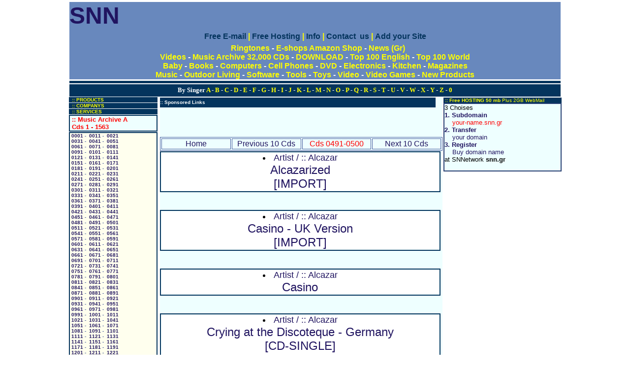

--- FILE ---
content_type: text/html
request_url: http://www.snn.gr/marketplace/a/a_0491_msa.html
body_size: 33851
content:
<html><head>
<title>0491 - 0500 Cd Music Archive Letter A - snn.gr</title>
<meta name=viewport content="width=device-width, initial-scale=1">
<meta http-equiv="Content-Type" content="text/html; charset=iso-8859-1">
<META NAME="ROBOTS" CONTENT="INDEX, FOLLOW, ARCHIVE">
<META NAME="author" CONTENT="by Nikolaos Sakellaris">
<link rel="icon" href="/favicon.ico">
<script data-ad-client="ca-pub-5129733257880516" async src="https://pagead2.googlesyndication.com/pagead/js/adsbygoogle.js"></script>
<meta name="description" content="Cd Music Archive pop Letter A list directory in alfabetic order free">
<meta name="keywords" content="Cd,Music,Archive,Index,pop,singer,song,buy,low price,special,order,find,Letter A,free,archive,list,directory,alfabetic,order,free,">
<META NAME="generator" CONTENT="Sakellaris">
<META NAME="country" CONTENT="USA, US">
<META NAME="copyright" CONTENT="SNNetwork 2013">
<META NAME="coverage" CONTENT="Worldwide">
<META NAME="revisit_after" CONTENT="10 days">
<meta name="Distribution" content="Global">
<META NAME="identifier" CONTENT="http://www.snn.gr">
<META NAME="language" CONTENT="English">
<meta property="fb:app_id" content="187937741228885"/>
<meta property="og:type" content="website"/>
<link href="/snn-com.css" rel=stylesheet type="text/css">
<script>
  (function(i,s,o,g,r,a,m){i['GoogleAnalyticsObject']=r;i[r]=i[r]||function(){
  (i[r].q=i[r].q||[]).push(arguments)},i[r].l=1*new Date();a=s.createElement(o),
  m=s.getElementsByTagName(o)[0];a.async=1;a.src=g;m.parentNode.insertBefore(a,m)
  })(window,document,'script','//www.google-analytics.com/analytics.js','ga');

  ga('create', 'UA-12627956-2', 'snn.gr');
  ga('send', 'pageview');

</script>
<body link="#201460" vlink="#201460" alink="#201460" bgcolor=#FFFFFF leftmargin="0" topmargin="1" marginwidth="0" marginheight=1>
<div align="center">
<table border=0 bgcolor=#6888BD cellpadding=0 cellspacing=0 width=998>
<tr><td width=998 align=left height=30 >
<font face="Verdana, Arial, Helvetica, sans-serif" size="8" color="RED">
<b><a href="http://www.snn.gr" title="www.snn.gr">SNN</a></b></font>
</td></tr>
<tr><td width=998 align=center height=30 ><font color=yellow><b>
<a href="http://email.snngr.com"><font color=04345D face="arial,helvetica">Free E-mail</font></a> |
<a href="http://signup.snn.gr"><font color=04345D face="arial,helvetica">Free Hosting</font></a> |
<a href="/info_en.html"><font color=04345D face="arial,helvetica">Info</font></a> |
<a href="/contact_en.html"><font color=04345D face="arial,helvetica">Contact &nbsp;us</font></a> |
<a href="http://www.greece.snn.gr/addurl"><font color=04345D face="arial,helvetica">Add your Site</font></a>
</b></font></td></tr>
<tr><td width=998 align=center height=30>
&nbsp;&nbsp;<font color=FFFFFF face="Verdana, Arial, Helvetica, sans-serif" size=3><b>
<a href=http://ringtones.snngr.biz><font color=yellow>Ringtones</font></a> -
<a href="/marketplace/index_en.html"><font color=yellow>E-shops Amazon Shop</font></a> -
<a href="/news/index_en.html"><font color=yellow>News (Gr)</font></a><br>
<a href=/videos/index.html><font color=yellow>Videos</font></a> -
<a href=/marketplace/index_en_Music-Archive.html><font color=yellow>Music Archive 32,000 CDs</font></a> -
<a href="/download/index.html"><font color=yellow>DOWNLOAD</font></a> -
<a href="/top_en.html"><font color=yellow>Top 100 English</font></a> -
<a href="/top_world.html"><font color=yellow>Top 100 World</font></a>
</b></font>
</td></tr>
<tr><td width=998 align=center height=30 ><font size=3 color=ffffff><b>
<a href=/marketplace/index_en_Baby.html><font color=yellow>Baby</font></a> -
<a href=/marketplace/index_en_Books.html><font color=yellow>Books</font></a> -
<a href=/marketplace/index_en_Computers.html><font color=yellow>Computers</font></a> -
<a href=/marketplace/index_en_Cell_Phones.html><font color=yellow>Cell Phones</font></a> -
<a href=/marketplace/index_en_DVD.html><font color=yellow>DVD</font></a> -
<a href=/marketplace/index_en_Electronics.html><font color=yellow>Electronics</font></a> -
<a href=/marketplace/index_en_Kitchen.html><font color=yellow>Kitchen</font></a> -
<a href=/marketplace/index_en_Magazines.html><font color=yellow>Magazines</font></a>
<br>
<a href=/marketplace/index_en_Music.html><font color=yellow>Music</font></a> -
<a href=/marketplace/index_en_Outdoor_Living.html><font color=yellow>Outdoor Living</font></a> -
<a href=/marketplace/index_en_Software.html><font color=yellow>Software</font></a> -
<a href=/marketplace/index_en_Tools.html><font color=yellow>Tools</font></a> -
<a href=/marketplace/index_en_Toys.html><font color=yellow>Toys</font></a> -
<a href=/marketplace/index_en_Video.html><font color=yellow>Video</font></a> -
<a href=/marketplace/index_en_Computer_Video_Games.html><font color=yellow>Video Games</font></a> -
<a href=/marketplace/index_en_new.html><font color=yellow>New Products</font></a>
</b></font><br>
</td></tr></table>
<table width=998 border=0 cellspacing=0 cellpadding=0><tr><td height=1 bgcolor=#FFFFFF></td></tr></table>
   
<table width=998 border=0 cellspacing=0 cellpadding=0><tr><td height=1 bgcolor=#FFFFFF></td></tr></table>

<table width=998 border=0 cellspacing=0 cellpadding=0><tr><td height=1 bgcolor=FFFFFF></td></tr></table>
<table width=998 border=0 cellspacing=0 cellpadding=0><tr><td width=998 align=center height=5 bgcolor=04345D>
<font color=ffffff>



</FONT></td></tr></table>
<table width=998 border=0 cellspacing=0 cellpadding=0><tr><td height=1 bgcolor=FFFFFF></td></tr></table>
<table width=998 border=0 cellspacing=0 cellpadding=0><tr><td height=1 bgcolor=#FFFFFF></td></tr></table>
<table width=998 border=0 cellspacing=0 cellpadding=0><tr><td width=998 bgcolor=04345D align=center height=25>
<font color=white face="Verdana" size=2><b>
By Singer
<A href="/marketplace/a/a_0001_msa.html"> <font color=yellow> A  </FONT></A> -
<A href="/marketplace/b/b_0001_msa.html"> <font color=yellow> B  </FONT></A> -
<A href="/marketplace/c/c_0001_msa.html"> <font color=yellow> C  </FONT></A> -
<A href="/marketplace/d/d_0001_msa.html"> <font color=yellow> D  </FONT></A> -
<A href="/marketplace/e/e_0001_msa.html"> <font color=yellow> E  </FONT></A> -
<A href="/marketplace/f/f_0001_msa.html"> <font color=yellow> F  </FONT></A> -
<A href="/marketplace/g/g_0001_msa.html"> <font color=yellow> G  </FONT></A> -
<A href="/marketplace/h/h_0001_msa.html"> <font color=yellow> H  </FONT></A> -
<A href="/marketplace/i/i_0001_msa.html"> <font color=yellow> I  </FONT></A> -
<A href="/marketplace/j/j_0001_msa.html"> <font color=yellow> J  </FONT></A> -
<A href="/marketplace/k/k_0001_msa.html"> <font color=yellow> K  </FONT></A> -
<A href="/marketplace/l/l_0001_msa.html"> <font color=yellow> L  </FONT></A> -
<A href="/marketplace/m/m_0001_msa.html"> <font color=yellow> M  </FONT></A> -
<A href="/marketplace/n/n_0001_msa.html"> <font color=yellow> N  </FONT></A> -
<A href="/marketplace/o/o_0001_msa.html"> <font color=yellow> O  </FONT></A> -
<A href="/marketplace/p/p_0001_msa.html"> <font color=yellow> P  </FONT></A> -
<A href="/marketplace/q/q_0001_msa.html"> <font color=yellow> Q  </FONT></A> -
<A href="/marketplace/r/r_0001_msa.html"> <font color=yellow> R  </FONT></A> -
<A href="/marketplace/s/s_0001_msa.html"> <font color=yellow> S  </FONT></A> -
<A href="/marketplace/t/t_0001_msa.html"> <font color=yellow> T  </FONT></A> -
<A href="/marketplace/u/u_0001_msa.html"> <font color=yellow> U  </FONT></A> -
<A href="/marketplace/v/v_0001_msa.html"> <font color=yellow> V  </FONT></A> -
<A href="/marketplace/w/w_0001_msa.html"> <font color=yellow> W  </FONT></A> -
<A href="/marketplace/x/x_0001_msa.html"> <font color=yellow> X  </FONT></A> -
<A href="/marketplace/y/y_0001_msa.html"> <font color=yellow> Y  </FONT></A> -
<A href="/marketplace/z/z_0001_msa.html"> <font color=yellow> Z  </FONT></A> -
<A href="/marketplace/1/1_0001_msa.html"> <font color=yellow> 0 </FONT></A></b></FONT></td></tr></table>
<table width=998 border=0 cellspacing=0 cellpadding=0><tr><td height=1 bgcolor=FFFFFF></td></tr></table>
<table width=770 border=0 cellspacing=0 cellpadding=0><tr><td width=140 valign=top bgcolor=#FFFFFF>

<table width=100% border=0 cellspacing=0 cellpadding=0><tr><td width=100% height=8 bgcolor=#04345D><a href="/products_en.html"><font face="Verdana,Arial" size=1 color=#FFFF00><b>&nbsp; :: PRODUCTS</b></font></a></td></tr></table><table width=100% border=0 cellspacing=0 cellpadding=0 height=1><tr><td colspan=2 bgcolor=#FFFFFF></td></tr></table>
<table width=100% border=0 cellspacing=0 cellpadding=0><tr><td width=100% height=8 bgcolor=#04345D><a href="/company_en.html"><font face="Verdana,Arial" size=1 color=#FFFF00><b>&nbsp; :: COMPANYS</b></font></a></td></tr></table><table width=100% border=0 cellspacing=0 cellpadding=0 height=1><tr><td colspan=2 bgcolor=#FFFFFF></td></tr></table>
<table width=100% border=0 cellspacing=0 cellpadding=0><tr><td width=100% height=8 bgcolor=#04345D><a href="/service_en.html"><font face="Verdana,Arial" size=1 color=#FFFF00><b>&nbsp; :: SERVICES</b></font></a></td></tr></table><table width=100% border=0 cellspacing=0 cellpadding=0 height=1><tr><td colspan=2 bgcolor=#FFFFFF></td></tr></table>
<TABLE cellSpacing=0 cellPadding=0 width=180 align=center border=1 bordercolor=04345D><TR><td width=180 valign=top bgcolor=EEFFFF>
<font face="Verdana,Arial" size=2 color=red><b>&nbsp;:: Music Archive A<br> &nbsp;Cds 1 - 1563<br></font></TD></tr></table>
<table width=180 border=0 cellspacing=0 cellpadding=0 height=1><tr><td colspan=2 bgcolor=FFFFFF></td></tr></table>
<TABLE cellSpacing=0 cellPadding=0 width=180 align=center border=1 bordercolor=04345D>
<TR><td width=180 valign=top bgcolor=FFFFEE><FONT color=445A9E face=verdana,arial size=1><B>
<A href="a_0001_msa.html">&nbsp;0001</A> -
<A href="a_0011_msa.html">&nbsp;0011</A> -
<A href="a_0021_msa.html">&nbsp;0021</A><br>
<A href="a_0031_msa.html">&nbsp;0031</A> -
<A href="a_0041_msa.html">&nbsp;0041</A> -
<A href="a_0051_msa.html">&nbsp;0051</A><br>
<A href="a_0061_msa.html">&nbsp;0061</A> -
<A href="a_0071_msa.html">&nbsp;0071</A> -
<A href="a_0081_msa.html">&nbsp;0081</A><br>
<A href="a_0091_msa.html">&nbsp;0091</A> -
<A href="a_0101_msa.html">&nbsp;0101</A> -
<A href="a_0111_msa.html">&nbsp;0111</A><br>
<A href="a_0121_msa.html">&nbsp;0121</A> -
<A href="a_0131_msa.html">&nbsp;0131</A> -
<A href="a_0141_msa.html">&nbsp;0141</A><br>
<A href="a_0151_msa.html">&nbsp;0151</A> -
<A href="a_0161_msa.html">&nbsp;0161</A> -
<A href="a_0171_msa.html">&nbsp;0171</A><br>
<A href="a_0181_msa.html">&nbsp;0181</A> -
<A href="a_0191_msa.html">&nbsp;0191</A> -
<A href="a_0201_msa.html">&nbsp;0201</A><br>
<A href="a_0211_msa.html">&nbsp;0211</A> -
<A href="a_0221_msa.html">&nbsp;0221</A> -
<A href="a_0231_msa.html">&nbsp;0231</A><br>
<A href="a_0241_msa.html">&nbsp;0241</A> -
<A href="a_0251_msa.html">&nbsp;0251</A> -
<A href="a_0261_msa.html">&nbsp;0261</A><br>
<A href="a_0271_msa.html">&nbsp;0271</A> -
<A href="a_0281_msa.html">&nbsp;0281</A> -
<A href="a_0291_msa.html">&nbsp;0291</A><br>
<A href="a_0301_msa.html">&nbsp;0301</A> -
<A href="a_0311_msa.html">&nbsp;0311</A> -
<A href="a_0321_msa.html">&nbsp;0321</A><br>
<A href="a_0331_msa.html">&nbsp;0331</A> -
<A href="a_0341_msa.html">&nbsp;0341</A> -
<A href="a_0351_msa.html">&nbsp;0351</A><br>
<A href="a_0361_msa.html">&nbsp;0361</A> -
<A href="a_0371_msa.html">&nbsp;0371</A> -
<A href="a_0381_msa.html">&nbsp;0381</A><br>
<A href="a_0391_msa.html">&nbsp;0391</A> -
<A href="a_0401_msa.html">&nbsp;0401</A> -
<A href="a_0411_msa.html">&nbsp;0411</A><br>
<A href="a_0421_msa.html">&nbsp;0421</A> -
<A href="a_0431_msa.html">&nbsp;0431</A> -
<A href="a_0441_msa.html">&nbsp;0441</A><br>
<A href="a_0451_msa.html">&nbsp;0451</A> -
<A href="a_0461_msa.html">&nbsp;0461</A> -
<A href="a_0471_msa.html">&nbsp;0471</A><br>
<A href="a_0481_msa.html">&nbsp;0481</A> -
<A href="a_0491_msa.html">&nbsp;0491</A> -
<A href="a_0501_msa.html">&nbsp;0501</A><br>
<A href="a_0511_msa.html">&nbsp;0511</A> -
<A href="a_0521_msa.html">&nbsp;0521</A> -
<A href="a_0531_msa.html">&nbsp;0531</A><br>
<A href="a_0541_msa.html">&nbsp;0541</A> -
<A href="a_0551_msa.html">&nbsp;0551</A> -
<A href="a_0561_msa.html">&nbsp;0561</A><br>
<A href="a_0571_msa.html">&nbsp;0571</A> -
<A href="a_0581_msa.html">&nbsp;0581</A> -
<A href="a_0591_msa.html">&nbsp;0591</A><br>
<A href="a_0601_msa.html">&nbsp;0601</A> -
<A href="a_0611_msa.html">&nbsp;0611</A> -
<A href="a_0621_msa.html">&nbsp;0621</A><br>
<A href="a_0631_msa.html">&nbsp;0631</A> -
<A href="a_0641_msa.html">&nbsp;0641</A> -
<A href="a_0651_msa.html">&nbsp;0651</A><br>
<A href="a_0661_msa.html">&nbsp;0661</A> -
<A href="a_0671_msa.html">&nbsp;0671</A> -
<A href="a_0681_msa.html">&nbsp;0681</A><br>
<A href="a_0691_msa.html">&nbsp;0691</A> -
<A href="a_0701_msa.html">&nbsp;0701</A> -
<A href="a_0711_msa.html">&nbsp;0711</A><br>
<A href="a_0721_msa.html">&nbsp;0721</A> -
<A href="a_0731_msa.html">&nbsp;0731</A> -
<A href="a_0741_msa.html">&nbsp;0741</A><br>
<A href="a_0751_msa.html">&nbsp;0751</A> -
<A href="a_0761_msa.html">&nbsp;0761</A> -
<A href="a_0771_msa.html">&nbsp;0771</A><br>
<A href="a_0781_msa.html">&nbsp;0781</A> -
<A href="a_0791_msa.html">&nbsp;0791</A> -
<A href="a_0801_msa.html">&nbsp;0801</A><br>
<A href="a_0811_msa.html">&nbsp;0811</A> -
<A href="a_0821_msa.html">&nbsp;0821</A> -
<A href="a_0831_msa.html">&nbsp;0831</A><br>
<A href="a_0841_msa.html">&nbsp;0841</A> -
<A href="a_0851_msa.html">&nbsp;0851</A> -
<A href="a_0861_msa.html">&nbsp;0861</A><br>
<A href="a_0871_msa.html">&nbsp;0871</A> -
<A href="a_0881_msa.html">&nbsp;0881</A> -
<A href="a_0891_msa.html">&nbsp;0891</A><br>
<A href="a_0901_msa.html">&nbsp;0901</A> -
<A href="a_0911_msa.html">&nbsp;0911</A> -
<A href="a_0921_msa.html">&nbsp;0921</A><br>
<A href="a_0931_msa.html">&nbsp;0931</A> -
<A href="a_0941_msa.html">&nbsp;0941</A> -
<A href="a_0951_msa.html">&nbsp;0951</A><br>
<A href="a_0961_msa.html">&nbsp;0961</A> -
<A href="a_0971_msa.html">&nbsp;0971</A> -
<A href="a_0981_msa.html">&nbsp;0981</A><br>
<A href="a_0991_msa.html">&nbsp;0991</A> -
<A href="a_1001_msa.html">&nbsp;1001</A> -
<A href="a_1011_msa.html">&nbsp;1011</A><br>
<A href="a_1021_msa.html">&nbsp;1021</A> -
<A href="a_1031_msa.html">&nbsp;1031</A> -
<A href="a_1041_msa.html">&nbsp;1041</A><br>
<A href="a_1051_msa.html">&nbsp;1051</A> -
<A href="a_1061_msa.html">&nbsp;1061</A> -
<A href="a_1071_msa.html">&nbsp;1071</A><br>
<A href="a_1081_msa.html">&nbsp;1081</A> -
<A href="a_1091_msa.html">&nbsp;1091</A> -
<A href="a_1101_msa.html">&nbsp;1101</A><br>
<A href="a_1111_msa.html">&nbsp;1111</A> -
<A href="a_1121_msa.html">&nbsp;1121</A> -
<A href="a_1131_msa.html">&nbsp;1131</A><br>
<A href="a_1141_msa.html">&nbsp;1141</A> -
<A href="a_1151_msa.html">&nbsp;1151</A> -
<A href="a_1161_msa.html">&nbsp;1161</A><br>
<A href="a_1171_msa.html">&nbsp;1171</A> -
<A href="a_1181_msa.html">&nbsp;1181</A> -
<A href="a_1191_msa.html">&nbsp;1191</A><br>
<A href="a_1201_msa.html">&nbsp;1201</A> -
<A href="a_1211_msa.html">&nbsp;1211</A> -
<A href="a_1221_msa.html">&nbsp;1221</A><br>
<A href="a_1231_msa.html">&nbsp;1231</A> -
<A href="a_1241_msa.html">&nbsp;1241</A> -
<A href="a_1251_msa.html">&nbsp;1251</A><br>
<A href="a_1261_msa.html">&nbsp;1261</A> -
<A href="a_1271_msa.html">&nbsp;1271</A> -
<A href="a_1281_msa.html">&nbsp;1281</A><br>
<A href="a_1291_msa.html">&nbsp;1291</A> -
<A href="a_1301_msa.html">&nbsp;1301</A> -
<A href="a_1311_msa.html">&nbsp;1311</A><br>
<A href="a_1321_msa.html">&nbsp;1321</A> -
<A href="a_1331_msa.html">&nbsp;1331</A> -
<A href="a_1341_msa.html">&nbsp;1341</A><br>
<A href="a_1351_msa.html">&nbsp;1351</A> -
<A href="a_1361_msa.html">&nbsp;1361</A> -
<A href="a_1371_msa.html">&nbsp;1371</A><br>
<A href="a_1381_msa.html">&nbsp;1381</A> -
<A href="a_1391_msa.html">&nbsp;1391</A> -
<A href="a_1401_msa.html">&nbsp;1401</A><br>
<A href="a_1411_msa.html">&nbsp;1411</A> -
<A href="a_1421_msa.html">&nbsp;1421</A> -
<A href="a_1431_msa.html">&nbsp;1431</A><br>
<A href="a_1441_msa.html">&nbsp;1441</A> -
<A href="a_1451_msa.html">&nbsp;1451</A> -
<A href="a_1461_msa.html">&nbsp;1461</A><br>
<A href="a_1471_msa.html">&nbsp;1471</A> -
<A href="a_1481_msa.html">&nbsp;1481</A> -
<A href="a_1491_msa.html">&nbsp;1491</A><br>
<A href="a_1501_msa.html">&nbsp;1501</A> -
<A href="a_1511_msa.html">&nbsp;1511</A> -
<A href="a_1521_msa.html">&nbsp;1521</A><br>
<A href="a_1531_msa.html">&nbsp;1531</A> -
<A href="a_1541_msa.html">&nbsp;1541</A> -
<A href="a_1551_msa.html">&nbsp;1551</A><br>
<A href="a_1561_msa.html">&nbsp;1561</A><br>
</B></FONT></td></tr></table>
<table width=180 border=0 cellspacing=0 cellpadding=0 height=1><tr><td colspan=2 bgcolor=FFFFFF></td></tr></table>
<table width=100% border=0 cellspacing=0 cellpadding=0><tr><td width=100% height=8 bgcolor=#04345D><a href="/about_en.html"><font face="Verdana,Arial" size=1 color=#FFFF00><b>&nbsp; :: SNN</b></font></a></td></tr></table><table width=100% border=0 cellspacing=0 cellpadding=0 height=1><tr><td colspan=2 bgcolor=#FFFFFF></td></tr></table>
<table width=100% border=0 cellspacing=0 cellpadding=0><tr><td width=100% height=8 bgcolor=#04345D><a href="http://signup.snn.gr"><font face="Verdana,Arial" size=1 color=#FFFF00><b>&nbsp; :: 50 mb FREE</b></font></a></td></tr></table><table width=100% border=0 cellspacing=0 cellpadding=0 height=1><tr><td colspan=2 bgcolor=#FFFFFF></td></tr></table>
</TD><TD><td width=5><img SRC="http://www.snn.gr/img/n.gif" width=5 height=3 border=0></td>
<td width=450 valign=top bgcolor=#FFFFFF>
<table width=450 border=0 cellspacing=0 cellpadding=0 height=1><tr><td colspan=2 bgcolor=#FFFFFF></td></tr></table>
<TABLE cellSpacing=0 cellPadding=0 width=450 align=center border=0><TR><td width=450 valign=top bgcolor=#EEFFFF>
<table width=560 border=0 height=20 cellspacing=0 cellpadding=0>
<TR><td VALIGN=center align="left" bgcolor=#04345D>
<font face=Verdana,Arial size=1 color=#FFFFFF><b>:: Sponsored Links</b></font>
</td></tr></table>
<script async="" src="//pagead2.googlesyndication.com/pagead/js/adsbygoogle.js"></script>
<!-- snn-auto-link-1 -->
<ins data-adsbygoogle-status="done" class="adsbygoogle" style="display: block; height: 60px;" data-ad-client="ca-pub-5129733257880516" data-ad-slot="6693301186" data-ad-format="auto"><ins id="aswift_0_expand" style="display:inline-table;border:none;height:60px;margin:0;padding:0;position:relative;visibility:visible;width:574px;background-color:transparent"><ins id="aswift_0_anchor" style="display:block;border:none;height:60px;margin:0;padding:0;position:relative;visibility:visible;width:574px;background-color:transparent"><iframe marginwidth="0" marginheight="0" vspace="0" hspace="0" allowtransparency="true" scrolling="no" allowfullscreen="true" onload="var i=this.id,s=window.google_iframe_oncopy,H=s&amp;&amp;s.handlers,h=H&amp;&amp;H[i],w=this.contentWindow,d;try{d=w.document}catch(e){}if(h&amp;&amp;d&amp;&amp;(!d.body||!d.body.firstChild)){if(h.call){setTimeout(h,0)}else if(h.match){try{h=s.upd(h,i)}catch(e){}w.location.replace(h)}}" id="aswift_0" name="aswift_0" style="left:0;position:absolute;top:0;" width="574" frameborder="0" height="60"></iframe></ins></ins></ins>
<script>
(adsbygoogle = window.adsbygoogle || []).push({});
</script>
<table border="1" bordercolor=#445a9e width="100%">
  <tr>
    <td width="25%">
      <p align="center"><a href="http://www.snn.gr/marketplace/index_en.html">Home</a>
    <td width="25%">
      <p align="center"><a href="a_0481_msa.html">Previous 10 Cds</a></td></td>
    <td width="25%">
      <p align="center"><font color=red>Cds 0491-0500</font></a></td>
     <td width="25%">
      <p align="center"><a href="a_0501_msa.html">Next 10 Cds</a></td>
  </tr>
</table>
<table width=450 border=0 cellspacing=0 cellpadding=0 height=1><tr><td colspan=2 bgcolor=#FFFFFF></td></tr></table>
<table border=1 width=570 cellpadding=1 cellspacing=0 bordercolor=#04345D><tr><td width="100%"><table width="100%" cellpadding="0" cellspacing="0"><tr valign="top"><td align="center" width="99%" bgcolor=FFFFFF><a target=new href="http://www.amazon.com/exec/obidos/ASIN/B0000AS2PZ/snnetwork-20"><font size=4> <li>Artist /   :: Alcazar<br></font><font size=5> Alcazarized <br>[IMPORT] <br></A></p></td></tr></table></td></tr></table><br><br>
<table border=1 width=570 cellpadding=1 cellspacing=0 bordercolor=#04345D><tr><td width="100%"><table width="100%" cellpadding="0" cellspacing="0"><tr valign="top"><td align="center" width="99%" bgcolor=FFFFFF><a target=new href="http://www.amazon.com/exec/obidos/ASIN/B00005PJJN/snnetwork-20"><font size=4> <li>Artist /   :: Alcazar<br></font><font size=5> Casino - UK Version <br>[IMPORT] <br></A></p></td></tr></table></td></tr></table><br><br>
<table border=1 width=570 cellpadding=1 cellspacing=0 bordercolor=#04345D><tr><td width="100%"><table width="100%" cellpadding="0" cellspacing="0"><tr valign="top"><td align="center" width="99%" bgcolor=FFFFFF><a target=new href="http://www.amazon.com/exec/obidos/ASIN/B00006EXC2/snnetwork-20"><font size=4> <li>Artist /   :: Alcazar<br></font><font size=5> Casino <br></A></p></td></tr></table></td></tr></table><br><br>
<table border=1 width=570 cellpadding=1 cellspacing=0 bordercolor=#04345D><tr><td width="100%"><table width="100%" cellpadding="0" cellspacing="0"><tr valign="top"><td align="center" width="99%" bgcolor=FFFFFF><a target=new href="http://www.amazon.com/exec/obidos/ASIN/B00005MJ6Q/snnetwork-20"><font size=4> <li>Artist /   :: Alcazar<br></font><font size=5> Crying at the Discoteque - Germany <br>[CD-SINGLE] <br>[IMPORT] <br></A></p></td></tr></table></td></tr></table><br><br>
<table border=1 width=570 cellpadding=1 cellspacing=0 bordercolor=#04345D><tr><td width="100%"><table width="100%" cellpadding="0" cellspacing="0"><tr valign="top"><td align="center" width="99%" bgcolor=FFFFFF><a target=new href="http://www.amazon.com/exec/obidos/ASIN/B00004TT9E/snnetwork-20"><font size=4> <li>Artist /   :: Alcazar<br></font><font size=5> Crying at the Discoteque <br>[IMPORT] <br></A></p></td></tr></table></td></tr></table><br><br>
<table border=1 width=570 cellpadding=1 cellspacing=0 bordercolor=#04345D><tr><td width="100%"><table width="100%" cellpadding="0" cellspacing="0"><tr valign="top"><td align="center" width="99%" bgcolor=FFFFFF><a target=new href="http://www.amazon.com/exec/obidos/ASIN/B000066I6L/snnetwork-20"><font size=4> <li>Artist /   :: Alcazar<br></font><font size=5> Don't You Want Me <br>[CD-SINGLE] <br>[IMPORT] <br></A></p></td></tr></table></td></tr></table><br><br>
<table border=1 width=570 cellpadding=1 cellspacing=0 bordercolor=#04345D><tr><td width="100%"><table width="100%" cellpadding="0" cellspacing="0"><tr valign="top"><td align="center" width="99%" bgcolor=FFFFFF><a target=new href="http://www.amazon.com/exec/obidos/ASIN/B00004T08N/snnetwork-20"><font size=4> <li>Artist /   :: Alden David & Peter Triggvi<br></font><font size=5> That's What Friends Are For <br></A></p></td></tr></table></td></tr></table><br><br>
<table border=1 width=570 cellpadding=1 cellspacing=0 bordercolor=#04345D><tr><td width="100%"><table width="100%" cellpadding="0" cellspacing="0"><tr valign="top"><td align="center" width="99%" bgcolor=FFFFFF><a target=new href="http://www.amazon.com/exec/obidos/ASIN/B00000158E/snnetwork-20"><font size=4> <li>Artist /   :: Alec Wilder (Composer), et al<br></font><font size=5> Eileen Farrell Sings Alec Wilder <br></A></p></td></tr></table></td></tr></table><br><br>
<table border=1 width=570 cellpadding=1 cellspacing=0 bordercolor=#04345D><tr><td width="100%"><table width="100%" cellpadding="0" cellspacing="0"><tr valign="top"><td align="center" width="99%" bgcolor=FFFFFF><a target=new href="http://www.amazon.com/exec/obidos/ASIN/B000002DOI/snnetwork-20"><font size=4> <li>Artist /   :: Aleja Fernandez<br></font><font size=5> Piel de Nina <br></A></p></td></tr></table></td></tr></table><br><br>
<table border=1 width=570 cellpadding=1 cellspacing=0 bordercolor=#04345D><tr><td width="100%"><table width="100%" cellpadding="0" cellspacing="0"><tr valign="top"><td align="center" width="99%" bgcolor=FFFFFF><a target=new href="http://www.amazon.com/exec/obidos/ASIN/B0000BV1YX/snnetwork-20"><font size=4> <li>Artist /   :: Alejandra Guzman<br></font><font size=5> Alejandra Guzman En Vivo <br></A></p></td></tr></table></td></tr></table><br><br>
<table border="1" bordercolor=#445a9e width="100%">
  <tr>
    <td width="25%">
      <p align="center"><a href="http://www.snn.gr/marketplace/index_en.html">Home</a>
    <td width="25%">
      <p align="center"><a href="a_0481_msa.html">Previous 10 Cds</a></td></td>
    <td width="25%">
      <p align="center"><font color=red>Cds 0491-0500</font></a></td>
     <td width="25%">
      <p align="center"><a href="a_0501_msa.html">Next 10 Cds</a></td>
  </tr>
</table>
<table width=450 border=0 cellspacing=0 cellpadding=0 height=1><tr><td colspan=2 bgcolor=#FFFFFF></td></tr></table>
</td></tr></table>
</TD><TD><td width=2><img src=http://snn.gr/img/n.gif width=2 height=3 border=0></td>
<td width=158 valign=top bgcolor=#FFFFff>
<table width=240 border=0 cellspacing=0 cellpadding=0 height=1><tr><td colspan=2></td></tr></table>
<table width=170 border=0 cellspacing=0 cellpadding=0><tr><td width=170>
<table width=240 border=0 align=center cellspacing=0 cellpadding=0><tr><td width=240>
<table width=240 border=0 cellspacing=0 cellpadding=0><tr><td width=240 height=8 bgcolor=04345D><font face="Verdana,Arial" size=1 color=#FFFF00><b>&nbsp;:: Free HOSTING 50 mb</b> Plus 2GB WebMail</font></td></tr></table>
<table cellSpacing=0 cellPadding=0 width=240 align=center border=1 bordercolor=#294073>
<TR><td width=240 valign="top" bgcolor=#EEFFFF><font face="Verdana,Arial" size=2>
3 Choises <br>
<a href = "http://free.snn.gr/index.html" target=prev><b>1. Subdomain</b></a><br>&nbsp;&nbsp;&nbsp; <a href = "http://your-name.snn.gr" target=prev><font color=red>your-name.snn.gr</font></a><br>
<a href = "http://transfer.snn.gr/index.html" target=prev><b>2. Transfer</b><br>&nbsp;&nbsp;&nbsp; your domain</a><br>
<a href = "http://register.snn.gr/index.html" target=prev><b>3. Register</b><br>&nbsp;&nbsp;&nbsp; Buy domain name</a><br>
at SNNetwork <b>snn.gr</b><br><br>
</font></td></tr></table><table width=240 border=0 cellspacing=0 cellpadding=0 height=1><tr><td colspan=2 bgcolor=#FFFFFF></td></tr></table>
</td></tr></table>
<table cellSpacing=0 cellPadding=0 width=170 align=center border=0 bordercolor=#445a9e>
<TR><td width=170 valign=top bgcolor=#FFFFFF>
<center>

</center>
</td></tr></table>
</td></tr></table>
</td></tr></table>
<table width=998 border=0 cellspacing=0 cellpadding=0><tr><td colspan=2></td></tr></table>

<table width=766 border=0 cellspacing=0 cellpadding=0>
<tr><td align=center height=60 valign="top" width=180>
<A HREF="/marketplace/electronics_172593.html">
<IMG SRC="http://g-images.amazon.com/images/G/01/stores/hardlines/av/cat/av-speakers_cat.gif" BORDER="0" alt="In Association with Amazon.com"></A>
</td><td width=20></td><td align=center valign="top" width=468>

<OBJECT classid="clsid:D27CDB6E-AE6D-11cf-96B8-444553540000" codebase="http://fpdownload.macromedia.com/get/flashplayer/current/swflash.cab" id="Player_27f94965-5c73-4f23-b347-1af072e93093"  WIDTH="600px" HEIGHT="200px"> <PARAM NAME="movie" VALUE="http://ws-na.amazon-adsystem.com/widgets/q?ServiceVersion=20070822&MarketPlace=US&ID=V20070822%2FUS%2Fsnnetwork-20%2F8010%2F27f94965-5c73-4f23-b347-1af072e93093&Operation=GetDisplayTemplate"><PARAM NAME="quality" VALUE="high"><PARAM NAME="bgcolor" VALUE="#FFFFFF"><PARAM NAME="allowscriptaccess" VALUE="always"><embed src="http://ws-na.amazon-adsystem.com/widgets/q?ServiceVersion=20070822&MarketPlace=US&ID=V20070822%2FUS%2Fsnnetwork-20%2F8010%2F27f94965-5c73-4f23-b347-1af072e93093&Operation=GetDisplayTemplate" id="Player_27f94965-5c73-4f23-b347-1af072e93093" quality="high" bgcolor="#ffffff" name="Player_27f94965-5c73-4f23-b347-1af072e93093" allowscriptaccess="always"  type="application/x-shockwave-flash" align="middle" height="200px" width="600px"></embed></OBJECT> <NOSCRIPT><A HREF="http://ws-na.amazon-adsystem.com/widgets/q?ServiceVersion=20070822&MarketPlace=US&ID=V20070822%2FUS%2Fsnnetwork-20%2F8010%2F27f94965-5c73-4f23-b347-1af072e93093&Operation=NoScript">Amazon.com Widgets</A></NOSCRIPT>
</TD><td valign="top" align=center width=240>
<A HREF="/marketplace/electronics_172631.html">
<IMG SRC="http://g-images.amazon.com/images/G/01/stores/hardlines/av/cat/av-portables_cat.gif" BORDER="0" alt="In Association with Amazon.com"></A>
</td></tr></table>
<table border=0 width=998 bgcolor=#FFCC66 cellspacing=0 cellpadding=5>
<tr><td align=center>
<form method="get" action="http://www.amazon.com/exec/obidos/external-search">
<b>Search&nbsp;</b>
<select name=index>
<option value=aps selected>All Products
<option value=books>Books
<option value=music>Popular Music
<option value=music-dd>Music Downloads
<option value=classical>Classical Music
<option value="dvd">DVD
<option value="vhs">VHS
<option value=restaurants>Restaurants (Beta)
<option value=theatrical>Movie Showtimes
<option value=toys>Toys
<option value=baby>Baby
<option value=pc-hardware>Computers
<option value=videogames>Video Games
<option value=electronics>Electronics
<option value=photo>Camera &amp; Photo
<option value=software>Software
<option value=tools>Tools &amp; Hardware
<option value=magazines>Magazines
<option value=garden>Outdoor Living
<option value=kitchen>Kitchen
<option value=travel>Travel
<option value=wireless-phones>Cell Phones & Service
<option value=outlet>Outlet
<option value=auction-redirect>Auctions
<option value=fixed-price-redirect>zShops
<option value=moc-scientific-supplies>Sci. Supplies (Beta)
<option value=moc-medical-supplies>Med. Supplies (Beta)
<option value=moc-industrial-supplies>Indust. Suppl. (Beta)
<option value=moc-cars>Car Parts (Beta)
<option value=moc-home-furnishings>Home Furnish. (Beta)
<option value=moc-lifestyle>Lifestyle (Beta)
<option value=moc-pet-toys>Pet Toys (Beta)
<option value=moc-arts-hobby>Arts &amp; Hobbies (Beta)
</select>
<b>&nbsp;&nbsp;for&nbsp;&nbsp;</b>
<INPUT TYPE="text" NAME="keyword" SIZE="20" VALUE="">
<INPUT TYPE="hidden" NAME="tag" VALUE="snnetwork-20">&nbsp;&nbsp;
<input type=image name="Go" value="Go!" border=0 alt="Go!" src=http://g-images.amazon.com/images/G/01/v9/search-browse/go-button-gateway.gif width=21 height=21 border=0 align=absmiddle >
</td></tr></form></table>
<font face=verdana size=1><b>&nbsp;
<a href="/cgi-bin/show_me?page=rules.txt&title=Acceptable">Terms of Service Agreement</a> |
<a href="/cgi-bin/show_me?page=privacy.txt&title=Privacy">Privacy Policy</a> |
<a href="/feedback.html">Feedback</a> |
<a href="http://members.snn.gr/cgi-bin/forgot">Forgot Account Information</a> |
<a href="/cgi-bin/show_me?page=hosting_compare&noexit=1">Web Hosting Packages</a> |
<a href="/cgi-bin/help/">Help</a></font>
<table width=998 border=0 cellspacing=0 cellpadding=0><tr><td align=left height=25 bgcolor=#04345D>
<font face=verdana size=2 color=#FFFF00>&nbsp;&nbsp;SNN &nbsp; Sakellaris Nikolaos Network</font></TD>
<td align=center height=25 bgcolor=#04345D ALIGN=right>
<a href="http://www.snn.gr"><font face=verdana size=2 color=#FFFF00><b>www.snn.gr</b></font></a>&nbsp;
</TD></tr>
<tr><td><font face=verdana size=1><b>&nbsp;
<a href="http://signup.snn.gr/cgi-bin/signup">Signup</a> |
<a href="/stats/index_en.html">Statistics</a></b></font></td>
<td align=right><font face=verdana size=1 ><b>&copy; Sakellaris. Updated July 1, 2020 &nbsp; &nbsp;</b></td></tr></table>
<br>
<br><br><br><br><br><br>

<script type="text/javascript">
var sc_project=9145050; 
var sc_invisible=0; 
var sc_security="6b7eafd7"; 
var scJsHost = (("https:" == document.location.protocol) ?
"https://secure." : "http://www.");
document.write("<sc"+"ript type='text/javascript' src='" +
scJsHost+
"statcounter.com/counter/counter.js'></"+"script>");
</script>
<noscript><div class="statcounter"><a title="site stats"
href="http://statcounter.com/" target="_blank"><img
class="statcounter"
src="//c.statcounter.com/9145050/0/6b7eafd7/0/" alt="site
stats"></a></div></noscript>
</div><script type="text/javascript"><!--
 var jv=1.0;
//--></script>
<script type="text/javascript" language=Javascript1.1><!--
 jv=1.1;
//--></script>
<script type="text/javascript" language=Javascript1.2><!--
 jv=1.2;
//--></script>
<script type="text/javascript" language=Javascript1.3><!--
 jv=1.3;
//--></script>
<script type="text/javascript" language=Javascript1.4><!--
 jv=1.4;
//--></script>
<script type="text/javascript" ><!--
 function SiteStats_5199(){
  var t=new Date();
  var o='o='+t.getTimezoneOffset()+';';
  t=t.getTime();
  var isNN4=(document.layers)?true:false;
  var isCSS=(document.all)?true:false;
  var t='t='+t+';';
  var b='b='+(isCSS?(document.body.clientWidth+'x'+document.body.clientHeight):isNN4?(innerWidth+'x'+innerHeight):'')+';';
  var s='s='+(isCSS||isNN4?(screen.width+'x'+screen.height):'')+';';
  var c='c='+(isCSS||isNN4?screen.colorDepth :'')+';';
  var j='j='+jv+';'
  var p='p='+escape(location.href)+';';
  var r='r='+escape(document.referrer)+';';
  var u='http://www.snn.gr/cgi-bin/sitestats.gif?'+t+b+s+c+j+o+p+r;
  document.write('<img src='+u+' width=1 height=1 style="position:absolute">');
  var f='var e=new Date();e=e.getTime();var I=new Image(1,1);I.src="'+u+'e="+e+";";';
  window.onunload=new Function(f);
  setTimeout('alive_5199("'+u+'")',0x249F0);
 }
 function alive_5199(u){
  var e=new Date();var I=new Image(1,1); I.src=u+'alive=1;t='+e.getTime(); setTimeout('alive_5199("'+u+'")',0x249F0);
 }
 SiteStats_5199();
//--></script><noscript><img src="http://www.snn.gr/cgi-bin/sitestats.gif?p=http%3A%2F%2Fwww.snn.gr%2Fmarketplace%2Fa%2Fa_0491_msa.html;r=-;" width=1 height=1 alt="sitestats"></noscript></body></html>



--- FILE ---
content_type: text/html; charset=utf-8
request_url: https://www.google.com/recaptcha/api2/aframe
body_size: 267
content:
<!DOCTYPE HTML><html><head><meta http-equiv="content-type" content="text/html; charset=UTF-8"></head><body><script nonce="mfOflhp5-i7Nb1T6NPPZEQ">/** Anti-fraud and anti-abuse applications only. See google.com/recaptcha */ try{var clients={'sodar':'https://pagead2.googlesyndication.com/pagead/sodar?'};window.addEventListener("message",function(a){try{if(a.source===window.parent){var b=JSON.parse(a.data);var c=clients[b['id']];if(c){var d=document.createElement('img');d.src=c+b['params']+'&rc='+(localStorage.getItem("rc::a")?sessionStorage.getItem("rc::b"):"");window.document.body.appendChild(d);sessionStorage.setItem("rc::e",parseInt(sessionStorage.getItem("rc::e")||0)+1);localStorage.setItem("rc::h",'1769013310386');}}}catch(b){}});window.parent.postMessage("_grecaptcha_ready", "*");}catch(b){}</script></body></html>